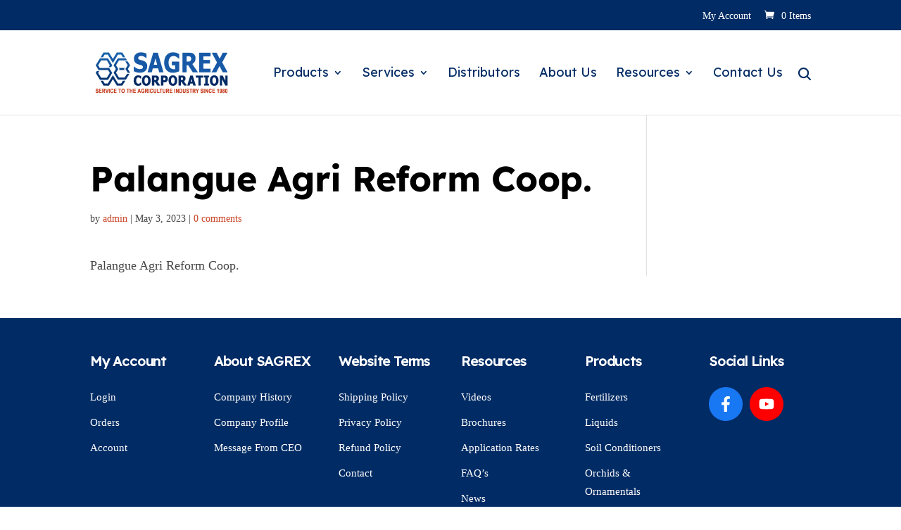

--- FILE ---
content_type: text/css
request_url: https://www.sagrex.com/wp-content/themes/Zeald-Website-Theme/style.css?ver=4.27.5
body_size: 6587
content:
/* 
 Theme Name:   Zeald Website Theme
 Theme URI:    
 Description:  Divi child theme containing any special customisations for this website
 Author:       Zeald
 Author URI:   http://www.zeald.com
 Template:     Divi
 Version:      3.0

 /* == Add your own styles below this line ==
-------------------------------}*/
 
body{
	font-family: Tahoma,sans-serif; 
}
ul.sub-menu{
/* 	margin-top: 50px; */
}

h1, h2,h3,h4,h5,h6{
	line-height: 130%;
	letter-spacing: -0.01em;
	font-family: 'Lexend';
 	font-weight: 700;
	color: #000000;
}


h1{
	font-size: 50px;
}

h2{
	font-size: 44px;
}

h3{
	font-size: 36px;
}

h4{
	font-size: 30px;
}

h5{
	font-size: 24px;
}

h6, h2.woocommerce-loop-product__title{
	font-size: 16px;
}
.nav li li ul{
	top: -3px;
}
.nav li li ul li ul{
	top: -62px;
}
.nav li ul{
	padding: 0 0;
}
.nav li li:hover{
	background: #c84223;
}
.nav li li:hover > a{
	color: #fff !important;
}
.nav li li:hover li a{
	color: #012b64 #fff;
}
#top-menu li li{
	padding: 15px 20px;
	border-bottom: 1px solid #f1f1f1;
}
#top-menu li li:last-child{
	border-bottom: 0;
}
#top-menu li li a{
	padding: 0 20px 0 0;
}
#top-menu li .menu-item-has-children>a:first-child:after{
    right: 2px;
    top: 0px;
}
p{
	font-family: "Tahoma" !important;
	/*color: #444444;*/
	font-weight: 400;
	/*font-size: 18px;
	line-height: 165%;*/
}
.entry-content ol, .entry-content ul{
	font-family: "Tahoma" !important;
    color: #444444;
    font-weight: 400;
    font-size: 18px;
    line-height: 165%;
    margin-left: 20px;
}

h2.woocommerce-loop-product__title{
 	color: #000000;
}

.heading-title h1{
	font-family: "Lexend";
}

ul#menu-primary li {
    padding-right: 25px;
}

ul#menu-primary li a {
 	font-family: "Lexend";
    font-weight: 400 !important;
    font-size: 18px;
    line-height: 21.6px;
}
 
/*ul#top-menu li a:hover{
	color: #fff !important;
 	background: none !important;
}*/

span.et_pb_testimonial_position {
    display: block;
	color: #FFFFFF !important;
}

div.nourish_banner div p {
    color: #FFFFFF !important;
}


span.et_pb_testimonial_separator {
    display: none;
}

a.shop_now, a.shop_now, a.learn_more, a.more-link {
	
 	color: #C84223 !important;
    font-family: 'Lexend'  !important;
    font-style: normal;
    font-weight: 700  !important;
    font-size: 16px;
    letter-spacing: 1px;
    text-transform: uppercase;
    line-height: 20px;
}
a.learn_more:hover{
	color: #EA4C27 !important;
}

p a.shop_now{
	text-align: center;
}

div.right_banner_links div a {
    color: #FFFFFF;
    font-family: 'Tahoma';
    font-style: normal;
    font-weight: 400;
    font-size: 14px;
    line-height: 120%;
	vertical-align: middle;
	margin-right: 20px;
 }

/* div.right_banner_links div div a, div.right_banner_links div div  button { */

ul#menu-banner-right li a{

 	color: #FFFFFF;
    font-family: 'Tahoma';
    font-style: normal;
    font-weight: 400;
    font-size: 14px;
    line-height: 120%;
	vertical-align: middle;
	margin-right: 20px;
}

ul#et-secondary-nav li a:before{

	content: url("http://sagrex-staging.wordpres.zeald.com/wp-content/uploads/2022/06/my_account.png");
 	vertical-align: middle;
	padding-right: 5px;
}

div.right_banner_links {
 display: inline-block !important;

}

div.right_banner_links div img {
 vertical-align: middle;
 
}


div.home_prod_container div.woocommerce ul li{
	color: #000000;
	font-family: 'Lexend';
	font-style: normal;
	font-weight: 700;
	font-size: 16px;
	line-height: 130%;
	
}

div.home_prod_container div.woocommerce ul li span.woocommerce-Price-amount.amount {
	font-family: 'Tahoma';
	font-style: normal;
	font-weight: 400;
	font-size: 18px;
	line-height: 165%;
    color: #444444;

}

.alternate_btn{
 	background: #1759A7 !important;
}
.alternate_btn:hover{
	background: #106BD7 !important;
}

a.et_pb_button.et_pb_more_button.alternate_btn, a.et_pb_button.et_pb_more_button.alternate_btn{
    padding-right: 28.5px !important;
    padding-left: 28.5px !important;
    padding-top: 20.5px !important;
    padding-bottom: 20.5px !important;
}

a.et_pb_more_button.banner-btn{
	padding-right: 28.5px !important;
    padding-left: 28.5px !important;
    padding-top: 20.5px !important;
    padding-bottom: 20.5px !important;
}


div.et_pb_blurb_description, h5.wdcl-image-subtitle{

	font-family: 'Tahoma';
	font-style: normal;
	font-weight: 400;
	font-size: 18px;
	line-height: 165%;
	color: #444444;

}

h3.wdcl-image-title{
 	font-weight: 700;
    color: #000000 !important;
 	font-family: 'Lexend';
    line-height: 130%;
    font-size: 24px !important;
	padding-bottom: 10px !important;
}

.wdcl_image_carousel_0 .slick-arrow:before{
	width: 48px !important;
	height: 48px !important;
}

div.wdcl-carousel-item div.content {
    padding-top: 20px;
}
 

.footer_copyright .et_pb_text_inner p{
	color: #444444;
	font-family: 'Tahoma';
	font-style: normal;
	font-weight: 400;
	font-size: 15px;
 	line-height: 130%;

}

div.et_pb_testimonial_content p {
    font-family: 'Tahoma';
    font-style: normal;
    font-weight: 400;
    font-size: 20px;
    line-height: 165%;
	color: #FFFFFF !important;
}


.footer_links_container div h5{

	font-family: 'Lexend';
	font-style: normal;
	font-weight: 700;
	font-size: 19px !important;
	line-height: 130%;
	color: #FFFFFF !important;
	margin-bottom: 25px;
	padding-bottom: 0;

}

.footer_links_container div ul li{
	list-style: none;
	padding-bottom: 10px !important;
}

.footer_links_container div ul li a {

    	color: white !important;
		font-family: 'Tahoma';
		font-style: normal;
		font-weight: 400;
		font-size: 15px;
		line-height: 165%;

}

.et_pb_post p {
    color: #444444;
    font-family: 'Tahoma';
    font-style: normal;
    font-weight: 400;
    font-size: 18px;
	
}


.et_pb_button {
 	font-size: 16px !important;
    font-family: 'Lexend' !important;
 	padding-bottom: 18px !important;
    padding-top: 18px !important;
    line-height: 20px !important;
    padding-right: 20px !important;
    padding-left: 20px !important;
}

.et_pb_blog_grid h2{
 	font-size: 24px;
	font-weight: 700;
	line-height: 31.2px;
	font-family: 'Lexend';
}

.et_pb_post p {
    color: #444444 !important;
}

.social-icon-fb{
	margin-right: 10px;
}

h1.et_pb_slide_title {
    font-family: 'Lexend';
    font-weight: 700 !important;
    font-size: 50px !important;
	line-height: 65px !important; 

}
/* Font body colour */
.et_pb_section.home_banner_slider .et_pb_slides .et_pb_slide_description h1.et_pb_slide_title{
	padding-bottom: 30px;
}
.et-pb-arrow-next, .et-pb-arrow-prev{
	font-size: 64px;
}
.banner-btn{
	margin-right: 20px !important;
}
.et_pb_toggle_content {
    font-family: 'Tahoma';
    font-style: normal;
    font-weight: 400;
    font-size: 18px;
    line-height: 165%;
}


a.learn_more:after, a.shop_now:after, a.more-link:after{
	content: url("http://sagrex-staging.wordpres.zeald.com/wp-content/uploads/2022/06/arrow-icon.png");
}
	
span i.fa.fa-arrow-right {
    display: none;
}

a.learn_more {
	padding-top: 30px;
	display: block;
}

.post-content-inner {
    margin-bottom: 20px;
}

a.more-link:after{
	padding-left: 10px;
}

div.navbar_right_menu{ 
	justify-content: flex-end;
    display: flex; 
}

div.featured_prod_head{
 	font-weight: 700;
}
.woocommerce ul.products li.product a img, .woocommerce-page ul.products li.product a img{
	border: 1px solid #ccc;
}
div.shop_prod_list div div div.woocommerce ul li a span.et_shop_image img {
    width: 100%;
    height: 209px;
    -o-object-fit: contain;
       object-fit: contain;
}
div.home_featured_products div.woocommerce ul.products li a span img{
	width: 100%;
    height: 282px;
    -o-object-fit: contain;
       object-fit: contain;
}
.et_pb_module.home_testimonial .et_pb_slides .et_pb_slide .et_pb_slide_content p{
	padding-bottom: 1.4em;
}
form.woocommerce-cart-form .actions button[type="submit"],
form.woocommerce-cart-form .actions button[type="submit"]:hover{
	padding: 14.5px 20px!important;
}
.woocommerce .cart_totals .wc-proceed-to-checkout a.checkout-button,
.woocommerce .cart_totals .wc-proceed-to-checkout a.checkout-button:hover{
	    padding: 11.5px 20px!important;
}
div.prod_template_related div section ul li a span img{
	height: 282px !important;
    object-fit: contain;
}
/* Desktop Only */
@media only screen and (min-width: 981px){
	.et_pb_module.news_resources_posts .et_pb_salvattore_content .column.size-1of2{
		width: 48.716% !important;
		margin-right: 2.569% !important;
	}
	.et_pb_gutters2.news_and_resources .et_pb_column_2_3 .et_pb_blog_grid .column.size-1of2:nth-child(2n),
	.et_pb_gutters2.et_pb_row.news_and_resources .et_pb_column_2_3 .et_pb_blog_grid .column.size-1of2:nth-child(2n){
		margin-right: 0 !important;
	}
}
@media only screen and (min-width: 981px)  {
	
	.home_banner_slider .et_pb_slider{
		height: 768px !important;	
	}
	img.wdcl-main-img {
		 height: 450px;
    -o-object-fit: contain;
       object-fit: contain;
	}
	
	figure.wdcl-lightbox-ctrl{
		max-height: 450px !important;
		max-width: 620px !important;	
	}
	
	/* img.attachment-woocommerce_thumbnail.size-woocommerce_thumbnail {
		min-height: 290px !important;
		 width: 209px !important;
   		height: 209px !important; 

	}*/
	
/* 	.home_featured_products > div > ul > li > a > span > img {
		width: 290px  !important;
		height: 290px !important;
	}
	
	div.shop_prod_list div div div.woocommerce ul li a span.et_shop_image img{
		width: 290px;
		height: 290px;
	}
 */
	/*div.prod_template_related div section ul li a span img {
		width: 100%;
		height: 393px !important;
		-o-object-fit: contain;
		   object-fit: contain;
	}*/

	/*div.home_featured_products div.woocommerce ul.products li a span img{
		height: 290px !important;
		width: 290px !important;

	}*/
	
}
@media screen and (min-width: 768px){
	.et_pb_section .et_pb_row.news_and_resources article.et_pb_post h2.entry-title{
		  white-space: nowrap;
		  overflow: hidden;
		  text-overflow: ellipsis;
	}
}
@media(max-width:980px){
	#et-info {
		padding-top: 0;
	}
	a.btn-shop-now,
	a.btn-find-a-distributor{
    	width: 242px;
	}
	
	a.et_pb_button.et_pb_more_button.banner-btn {
		width: 300px;
		margin-left: 16px;
	}
	
	a.et_pb_button.et_pb_more_button.alternate_btn {
    	width: 300px;
	}
	
	div.partner_section h4 {
		font-size: 30px;
	}
	#et-secondary-menu{
		display: inline !important;
	}
	div.featured_prod_head{
		font-size: 36px !important;
		font-weight: 700;
	}
	div.buy_our_prod{
		font-size: 30px;
	}


	.et-pb-slider-arrows a.et-pb-arrow-prev, .et-pb-slider-arrows  a.et-pb-arrow-next{ 
		display: none; 
	}
	div.news_resources_posts div.column div.et_pb_image_container img{
		height: 270px !important;
	}
	img.wdcl-main-img {
		 height: 277px;
    	-o-object-fit: contain;
       object-fit: contain;
	}
	div.prod_template_related div section ul li a span img {
		width: 100%;
		height: 393px !important;
		-o-object-fit: contain;
		   object-fit: contain;
	}
	div.prod_template_related div section ul li a span img {
		width: 100%;
		height: 300px !important;
		-o-object-fit: contain;
		   object-fit: contain;
	}
	div#top-header {
		padding-top: 16px !important;
		padding-bottom: 16px !important;
	}
}
@media screen and (max-width: 768px){
	#top-header .container,
	#main-header .container{
		width: 90%;
	}
	div.home_featured_products div.woocommerce ul.products li a span img{
		height: 209px;
	}
	div.prod_template_related div section ul li a span img {
		height: 209px !important;
	}
}
@media screen and (max-width: 460px){
	div.home_featured_products div.woocommerce ul.products li a span img,
	div.shop_prod_list div div div.woocommerce ul li a span.et_shop_image img{
		    height: 130px;
	}
	div.prod_template_related div section ul li a span img{
		    height: 130px !important;
	}
}
/* Mobile Only */

@media (max-width: 320px){
	
 	.et_pb_post .entry-featured-image-url img, .et_pb_post .entry-featured-image-url{
		width: 80% !important;
	
	}

}

@media (min-width: 321px) and (max-width: 479px) {
	
	.et_pb_post .entry-featured-image-url img, .et_pb_post .entry-featured-image-url{
        max-width: 315px !important;
   		max-height: 244px;
		margin-left: auto;
    	margin-right: auto;
		width: 100% !important;

 	}
	
	
	.et-l--footer ul{
		padding: 0px;
	}
	
	a.et_pb_button.et_pb_more_button.banner-btn {
    width: 300px;
    margin-left: 16px;
	}
	
	a.et_pb_button.et_pb_more_button.alternate_btn {
    width: 300px;
	}
	
	a.et_pb_button.et_pb_more_button.banner-btn{
		margin-left: 0px !important;
	}

	div.nourish_banner div h4{
		font-size: 36px;
	}
	
	div.nourish_banner div p{
		font-size: 18px !important;	
	}
	
/*  	div.home_featured_products div.woocommerce ul.products li a span img{
		height: 147px !important;
		width: 147px !important;
 	} */
	
		
/*.home_featured_products .woocommerce ul.products li.product a img{ */
		
		/*.woocommerce ul.products li.product a img, .woocommerce-page ul.products li.product a img{
 		height: 147px !important;
 		display: block !important;
		margin-left: auto !important;
		margin-right: auto !important;
		width: 147px !important;
	}*/
	
	a.et_pb_button.et_pb_more_button.banner-btn {
		width: 300px;
		margin-left: 0px;
	}
	
	a.et_pb_button.et_pb_more_button.alternate_btn {
 		width: 300px;
	}

	.faq_banner_headings{  
		padding-top: 50px;
	}
}


@media (max-width: 767px) {
	
	body.archive.tax-product_cat .et_pb_module.et_pb_slider .et_pb_slides .et_pb_slide .et_pb_slide_image,
	body.archive.tax-product_cat.et-db #et-boc .et-l .et_pb_slide_image{
		display: block !important;
	}
	

	span#et-info-phone::before {
		display: none;
	}
	
	#et-info {
	    float: left;
	}
	
	div#et-secondary-menu{
		display: inline-block !important ;
		float: right;
	}
	
	/*div#top-header div.container.clearfix{
		margin-left: 30px;
 		padding-top: 15px !important;
     	padding-bottom: 15px !important;
	}*/
	
	div.home_testimonial div.et-pb-controllers {
    	bottom: 0px !important;
	}
	.prod_template_prod_tabs.et_pb_tabs ul.et_pb_tabs_controls{
		display: block !important;
	}
	/*.product_description_custom .toogle_content.active .trans_content table,
	.product_description_custom .toogle_content.active .trans_content table tbody,
	.product_description_custom .toogle_content.active .trans_content table tr,
	.product_description_custom .toogle_content.active .trans_content table tr td{
		display: block;
	}*/
	.et_secondary_nav_two_panels #et-secondary-menu{
		margin-top: 0;
	}
	div.news_resources_posts div.column div.et_pb_image_container img{
		height: auto !important;
	}
	
}

a.top_banner_support{
	padding-left: 15px;
}
span#et-info-phone::before {
    display: none;
}

#et_search_icon::before {
 	content: url('/wp-content/uploads/2022/06/search-icon.png') !important;   
	width: 18px;
    height: 18px;
 }

#logo {
    max-height: 100% !important;
}

ul#top-menu li {
    font-family: 'Lexend';
    font-weight: 400;
}

div#top-header {
    font-family: 'Tahoma';
    font-style: normal;
    font-weight: 400;
	padding-top: 14px;
    padding-bottom: 12px;
}
#top-header .container{
	padding-top: 0;
}
#et-info, #et-secondary-menu>ul>li a{
	padding-bottom: 0;
}
/*div#top-header .container.clearfix {
    padding-top: 14px;
    padding-bottom: 15px !important;
}*/

div#et-info, div#et-secondary-menu {
    font-weight: 400 !important;
}

.button:after, .et_pb_button::after {
    display: none!important;
}
.woocommerce a.button:hover, .et_pb_button::hover {
    padding: .3em 1em!important;
}

a.et_pb_more_button.banner-btn, a.et_pb_button.alternate_btn{

	font-family: 'Lexend';
	font-style: normal;
	font-weight: 700;
	font-size: 20px !important;
	line-height: 25px;
	width: 100%;
    max-width: 300px;

}

 span.woocommerce-Price-amount.amount{
	font-family: 'Tahoma' !important;
}

.home_featured_prod h2.woocommerce-loop-product__title {
    font-size: 16px !important;
}

div.nourish_banner p{
	font-size: 22px;
}

div.et_pb_testimonial::before, .et_pb_testimonial_0:before {
     content: "\201c"  !important; 
	font-size: 76px !important;
	
/*     background: transparent !important; */
}

.news_resources_posts .post-content .post-content-inner p {
    font-size: 18px !important;
	line-height: 165%;
}
/* div.et_pb_testimonial::before{
	content: url(wp-content/uploads/2022/06/iconfinder_quote.png) !important;
} */

div.news_resources_posts div.column div.et_pb_image_container img{
	height: 346px;
    -o-object-fit: cover;
       object-fit: cover;
    width: 100%;
}
div.news_resources_posts div.column{
 /* 		width: 400px  !important; 
margin-right: 20px; */
}


.et_pb_image_container{
	margin-left: 0px;
}

div.footer_links_container{
	
}

div.footer_links_container div ul{
    padding-left: 0px !important;
}

.faq_title, div.faq_accordion_container div h5{
	font-family: "Tahoma" !important;
}


 div.faq_accordion_container div h5::before{	
 	color: #999999 !important;
	width: 18px !important;
    height: 18px !important; 
/*  	background: white;   */
/* 	content: url('../wp-content/uploads/2022/06/plus-circle.png') ;    */
	 
 }


  div.prod_template_container span.woocommerce-Price-amount.amount{
    color: #C84223;
    font-family: 'Tahoma';
    font-style: normal;
    font-weight: 400;
    font-size: 30px;
    line-height: 120%;

}

.prod_template_related span.woocommerce-Price-amount.amount, div.prod_page_short_desc_container{

	font-family: 'Tahoma';
	font-style: normal;
	font-weight: 400;
	font-size: 18px;
	line-height: 165%;
		
}

div.faq_banner_headings_col .et_pb_module.et_pb_text{
	display: -webkit-box;
    display: -ms-flexbox;
    display: flex;
    -webkit-box-align: center;
        -ms-flex-align: center;
            align-items: center;
    -webkit-box-pack: center;
        -ms-flex-pack: center;
            justify-content: center;
	    padding: 0 30px;
	    width: 100%;
}

.product_meta span.posted_in a {
    color: #C84223;
}

button.single_add_to_cart_button.button.alt {
    height: 56px;
    text-transform: uppercase;
}

button.single_add_to_cart_button:hover, button.single_add_to_cart_button.button.alt:hover{
	padding: 0.3em 1em !important;
}
	
.quantity .input-text{
    background: #F1F1F1;
    border: 1px solid #E1E1E1;
}

table.variations tbody tr td.value, table.variations tbody tr td.value span select {
      width: 230px !important;
      height: 54px !important;  
 		float: left;

}
table.variations tbody tr td.value span select#size {
 	border: 1px solid #E1E1E1;
      background: white !important;
    width: 230px !important;
    height: 54px !important;  
	color: #767878;
	 font-family: 'Tahoma';
	font-style: normal;
	font-weight: 400;
	font-size: 18px;
	line-height: 165%;

}

table.variations tbody tr th.label{
	font-size: 18px;
    vertical-align: middle !important;
}

.et_pb_wc_add_to_cart form.cart .variations td.value span:after{
    transform: translateY(160%);
}

.woocommerce-variation-add-to-cart.variations_button {
    padding-top: 0px;
    margin-top: 42px;
    margin-bottom: 44px;
}

a.reset_variations {
    font-size: 18px !important;
    display: inline-block;
}

.product_meta{
	padding-top: 20px;
}

div.product_meta span.posted_in {
    padding-top: 10px;
}

nav.woocommerce-breadcrumb, nav.woocommerce-breadcrumb a{

	font-family: 'Tahoma';
	font-style: normal;
	font-weight: 400;
	font-size: 14px !important;
	line-height: 165%;
	color: #444444;
}


nav.woocommerce-breadcrumb a:first-child{
	color: #C84223 !important;
}

h5.et_pb_toggle_title::before {
/*      content: url('http://sagrex-staging.wordpres.zeald.com/wp-content/uploads/2022/06/plus-circle.png') !important;  */
    display: block;
}

div.faq_banner_section_container div.et_pb_column {
    cursor: pointer;
}

form.woocommerce-ordering {
    height: 36px;
    /*width: 200px;*/
/* 	background: #F4F4F4; */
}
select#pa_size {
	background: white!important;
}
select.orderby {
	background: #F4F4F4  !important;

}
select.orderby, select#pa_size {
	border: 1px solid #E1E1E1;
    font-family: 'Tahoma';
    font-size: 18px;
    line-height: 23.1px;
    padding-top: 7px;
    padding-bottom: 6px;
    color: #888888 !important;
    font-weight: 400 !important;
}

.woocommerce div.product form.cart .variations label{
	font-family: 'Tahoma';
	font-style: normal;
	font-weight: 400;
	font-size: 18px;
	line-height: 165%;

}
.woocommerce div.product form.cart .variations label:after{
	content: ": ";
}

.prod_template_related div section.related.products h2 {
    margin-bottom: 40px;
}

.prod_template_prod_tabs.et_pb_tabs {
    background: #012B64 !important;
}


.prod_template_prod_tabs.et_pb_tabs ul.et_pb_tabs_controls {
/* 	width: 60%; */
	background: #012B64 !important;
	margin-right: auto;
	margin-left: auto;
  	height: 60px;  
	display: table;
}

 .prod_template_prod_tabs.et_pb_tabs ul.et_pb_tabs_controls li.et_pb_tab_active{
	background: #012B64 !important;
   	border-bottom: 5px solid white;  

}
.prod_template_prod_tabs.et_pb_tabs ul.et_pb_tabs_controls li{
	border-bottom: 5px solid transparent;  
}

 
.prod_template_prod_tabs.et_pb_tabs ul li.et_pb_tab_active a{

	font-family: 'Tahoma';
	font-style: normal;
	font-weight: 700;
 	line-height: 165%;
	text-transform: uppercase;
	/*  	padding-top: 15px !important;
		padding-bottom:  20px !important;   
		padding-bottom:  10px !important;  
		padding-top: 25px !important; */
}

.prod_template_prod_tabs.et_pb_tabs ul.et_pb_tabs_controls li.et_pb_tab_active a:after{
/* 	display: block;
	content: url('http://sagrex-staging.wordpres.zeald.com/wp-content/uploads/2022/07/line-border-prod.png');
 	margin-left: auto !important;
    margin-right: auto !important;
 	position: absolute; */
 }


.prod_template_prod_tabs.et_pb_tabs ul li a{
	padding-top: 19px !important;
 	font-family: 'Tahoma';
	font-style: normal;
	font-weight: 400;
	font-size: 14px;
	line-height: 23.1px;
	text-transform: uppercase;
 }

.prod_template_related div section ul li a h2.woocommerce-loop-product__title, .prod_template_related div section ul li a{
	font-family: 'Lexend';
	font-style: normal;
	font-weight: 700;
	font-size: 16px !important;
	line-height: 130%;

}


/* Product Template Tabs */

ul.et_pb_tabs_controls:after{
	border-top: 0px;
}
.prod_template_prod_tabs .et_pb_tabs ul li {
	border: none !important;
    border-right: none !important;

}

.et-db #et-boc .et-l .et_pb_tabs_controls li{

	border-right: none !important;

}

.et_pb_tabs_controls li{
	border-right: unset;
}

div.shop_prod_list div div div p.woocommerce-result-count {
    color: #444444;
    font-family: 'Tahoma';
    font-style: normal;
    font-weight: 400;
    font-size: 14px;
    line-height: 165%;
}

div.shop_prod_list div div div.woocommerce ul li a{
 	font-family: 'Lexend';
	font-style: normal;
	font-weight: 700;
}

div.shop_prod_list div div div.woocommerce ul li a h2{

	font-size: 16px !important;
	line-height: 130%;

}
div.shop_prod_list div div div.woocommerce ul li a span.price{

	font-size: 18px !important;
	line-height: 165%;
}


div.shop_prod_list div div div.woocommerce ul.products{
	padding-top: 30px !important;
}

div.shop_prod_list div div div.woocommerce ul.products li.product a img {
   
	display: inline-block !important;

}

div.prod_template_prod_tabs .et_pb_all_tabs {
    border-bottom: #E1E1E1 solid 1px;	
}

span.testimonial-text, span.testimonial-author, span.testimonial-title {
    color: #fff !important;
	font-family: 'Tahoma'  !important;
	font-style: normal;
	line-height: 165%;
	
}
span.testimonial-text{
	font-size: 20px;
}

span.testimonial-text, span.testimonial-title {
 font-weight: 400;

}

span.testimonial-author{
	padding-top: 28px;
	font-weight: 700;
}

span.testimonial-title, span.testimonial-author{
 	font-size: 18px;
}

.et_pb_widget{
	
    /* margin-bottom: 15px; */
    padding: 15px;
	border: 1px solid #ccc;
}
.et_pb_widget h4.widgettitle{
	font-size: 25px !important;
	border-bottom: 1px solid #ccc;
}
.et_pb_widget ul{
	padding: 13px 10px !important;
}
.et_pb_widget ul li{
	/*margin-bottom: 10px !important;*/
	padding: 10px 0;
	border-top: 1px solid #eaeaea;
	margin-bottom: 0 !important;
}
.et_pb_widget ul li span.count{
	font-size: 14px;
	color: #c84223;
}
.et_pb_widget ul li.current-cat.cat-parent:first-child,
.et_pb_widget ul li.cat-parent.current-cat-parent:first-child{
	border-top: none;
	padding-bottom: 0;
}
.et_pb_widget ul li ul.children li{
	margin-left: 0 !important;
	padding-left: 10px;
}
.et_pb_widget ul li ul.children li:first-child{
	border-top: 1px solid #eaeaea;
	margin-top: 10px;
	padding-bottom: 10px;
}
.et_pb_widget ul li ul.children li.current-cat.cat-parent:last-child,
.et_pb_widget ul li ul.children li.cat-parent.current-cat-parent:last-child{
	padding-bottom: 0;
	padding-left: 0;
}
.et_pb_widget ul li ul.children li.current-cat.cat-parent:last-child a,
.et_pb_widget ul li ul.children li.cat-parent.current-cat-parent:last-child a{
	margin-left: 10px;
}
.et_pb_widget ul li ul.children ul.children li:last-child{
	padding-bottom: 10px;
	padding-left: 10px;
}
.et_pb_widget ul li ul.children ul.children li:last-child a{
	margin-left: 10px;
}
.et_pb_widget ul li a{
	font-size: 15px;
    font-family: Open Sans,Arial,sans-serif !important;
    font-weight: normal !important;
}
.product_description_custom .toogle_content .trans_content{
	display: none;
}
.product_description_custom .toogle_content.active .trans_content{
	display: block;
	padding: 15px;
	border: 1px solid #e3e3e3;
}
.product_description_custom .toogle_content .cus_toogle{
	display: block;
	padding: 10px 15px;
	background-color: #e3e3e3;
	color: #333;
	font-weight: 700;
	border: 1px solid #ccc;
}
.product_description_custom .toogle_content .cus_toogle:hover{
	    background-color: #333;
    color: #fff;
}
.distributor-container{}
.distributor-container .region,
.distributor-container .region.active{
	border: 1px solid #eaeaea;
	/*padding: 15px;*/
}
.distributor-container .region{
	cursor: pointer;
}
.distributor-container .region a:after,
.distributor-container .region a:before{
	font-family: ETmodules!important;
	speak: none;
	font-style: normal;
	font-weight: 400;
	-webkit-font-feature-settings: normal;
	font-feature-settings: normal;
	font-variant: normal;
	text-transform: none;
	line-height: 1;
	-webkit-font-smoothing: antialiased;
	-moz-osx-font-smoothing: grayscale;
	text-shadow: 0 0;
	direction: ltr;
	float: right;
}
.distributor-container .region > a{
	display: block;
	padding: 8px 12px;
	background-color: #012b64;
	color: #fff;
	font-size: 20px;
	/*margin: -15px -15px 15px;*/
}
.distributor-container .region > a:after{
	content: "\4c";
	position: relative;
    top: 4px;
}
.distributor-container .region.active > a:after{
	content: "\4b";
}
.distributor-container .region > div.province{
	display: none;
	/*height: 0px;
	transition: all .4s ease-in-out;*/
}
/*.distributor-container .region.active > div.province{
	height: auto;
}*/
.distributor-container .region > div.province > a{
	display: block;
	padding: 8px 12px;
	background-color: #f2f2f2;
	color: #333;
	border-bottom: 1px solid #eaeaea;
}
.distributor-container .region > div.province > a:after{
	content: "\33";
	position: relative;
    top: 4px;
}
.distributor-container .region > div.province.active > a:after{
	content: "\32";
}
.distributor-container .region > div.province > div.stores_data{
	display: none;
}
.distributor-container .region > div.province > div.stores_data > a{
	display: none;
	padding: 8px 12px;
	border-bottom: 1px solid #eaeaea;
	border-top: 1px solid #eaeaea;
	color: #333;
}
.distributor-container .region > div.province > div.stores_data > a:before{
	content: "\39";
	float: none;
	position: relative;
	top: 2px;
	margin-right: 5px;
}
.distributor-container .region > div.province > div.stores_data.active > a:before{
	content: "\37";
}
.distributor-container .region > div.province > div.stores_data .store-lists{
	padding: 8px 12px;
    display: grid;
    grid-template-columns: repeat(4, 1fr);
	/*grid-template-columns: repeat(auto-fit, minmax(233px, 1fr));*/
    grid-column-gap: 10px;
    grid-row-gap: 10px;
}
div.stores_data .details-con{
	display: none;
}
div.stores_data .store-lists .store-details{
	border: 1px solid #cccccc;
    padding: 10px;
}
div.stores_data .store-lists .store-details h5{
	font-size: 18px;
	color: #c84223;
}
div.stores_data .store-lists .store-details p{
	font-size: 15px;
    line-height: 1.2;
    padding-bottom: 5px;
}
div.stores_data .store-lists .store-details p > label{
	font-weight: 700;
}
body.woocommerce-account #content-area .woocommerce{
	margin-bottom: 50px;
}
.et_pb_row.brochure-custom .et_pb_column{
	display: flex;
	flex-direction: column;
	justify-content: space-around;
}
#gform_submit_button_2{
	background-color: #1759A7;
    color: #fff;
    font-size: 16px;
    font-weight: 700;
    font-family: 'Lexend Deca';
    text-transform: uppercase;
    border: 0;
    padding: 17px 26.5px;
	cursor: pointer;
}
#gform_submit_button_2:hover{
	background-color: #106BD7;
}
.woocommerce-catalog-enquiry-btn{
	margin-top: 0 !important;
	padding: 12.5px 30px !important;
}
.woocommerce-catalog-enquiry-btn:hover{
	padding: 12.5px 30px;
}
.catalog_enquiry_form #msg-for-enquiry-sucesss{
	color: #C84223;
}
.gform_wrapper input.text,
.gform_wrapper input.title,
.gform_wrapper input[type=email],
.gform_wrapper input[type=password],
.gform_wrapper input[type=tel],
.gform_wrapper input[type=text], .gform_wrapper select, .gform_wrapper textarea{
	border: 1px solid #bbb;
}
.gform_wrapper input.text,
.gform_wrapper input.title,
.gform_wrapper input[type=email],
.gform_wrapper input[type=password],
.gform_wrapper input[type=tel],
.gform_wrapper input[type=text],
.gform_wrapper select{
	height: 54px;
}
@media(min-width: 981px){
	body.search.search-results.et_right_sidebar #main-content .container:before{
		right: 0;
	}
	body.search.search-results.et_right_sidebar #main-content .container:before{
		display: none;
	}
}
@media screen and (max-width: 1200px){
	.distributor-container .region > div.province > div.stores_data .store-lists{
		grid-template-columns: repeat(3, 1fr);
	}
}
@media screen and (max-width: 1068px){
	#main-header .container,
	#top-header .container{
		width: 90%;
	}
	.nav li ul.sub-menu{
		right: 0;
	}
}
@media screen and (max-width: 980px){
	#main-header .container,
	#top-header .container{
		width: 80%;
	}
	.distributor-container .region > div.province > div.stores_data .store-lists{
		grid-template-columns: repeat(2, 1fr);
	}
	div.stores_data .store-lists .store-details p{
		line-height: 1.75;
	}
	.et_pb_row.shop_prod_list .et_pb_module .et_pb_widget{
		width: 100% !important;
		margin-right: 0 !important;
	}
	div.shop_prod_list div div div.woocommerce ul li a span.et_shop_image img{
		height: 317px;
	}
}
@media screen and (max-width: 767px){
	body.archive.tax-product_cat .et_pb_module.et_pb_slider .et_pb_slides .et_pb_slide .et_pb_slider_container_inner .et_pb_slide_description{
		padding-top: 0 !important;
		padding-bottom: 17% !important;
	}
	.distributor-container .region > div.province > div.stores_data .store-lists{
		grid-template-columns: repeat(1, 1fr);
	}
}
@media screen and (max-width: 479px){
	form.woocommerce-cart-form .actions button[type="submit"],
	form.woocommerce-cart-form .actions button[type="submit"]:hover{
		width: 100% !important;
	}
	/*body.archive.et-db #et-boc .et-l div.shop_prod_list .et_pb_column .et_pb_module.et_pb_shop div.woocommerce ul.products.columns-4 li.product{
		width: 100% !important;
		margin-right: 0!important;
	}
	div.home_featured_products div.woocommerce ul.products li{
		width: 100% !important;
		margin-right: 0!important;
	}*/
	div.shop_prod_list div div div.woocommerce ul li a span.et_shop_image img,
	div.home_featured_products div.woocommerce ul.products li a span img{
		height: 180px;
	}
}
@media screen and (max-width: 355px){
	body.archive.et-db #et-boc .et-l div.shop_prod_list .et_pb_column .et_pb_module.et_pb_shop div.woocommerce ul.products.columns-4 li.product,
	.et_pb_shop ul.products.columns-4 li.product,
	.et-db #et-boc .et-l .et_pb_wc_related_products ul.products.columns-4 li.product{
		width: 100% !important;
		margin-right: 0!important;
	}
	div.shop_prod_list div div div.woocommerce ul li a span.et_shop_image img,
	div.home_featured_products div.woocommerce ul.products li a span img,
	div.prod_template_related div section ul li a span img{
		height: 100% !important;
	}
}

--- FILE ---
content_type: application/javascript
request_url: https://www.sagrex.com/wp-content/themes/Zeald-Website-Theme/script.js?ver=1
body_size: -77
content:
jQuery(document).on('ready', function () {
	
 	
	//Replace read more link text
	jQuery(".et_pb_post a.more-link").html(function () {
		
		return jQuery(this).html().replace('read more', 'Continue Reading');

	});
	
 	jQuery("span#et-info-phone").append("<a href='/support' class='top_banner_support'>Support</a>");
	
	jQuery("div.faq_accordion_container div.et_pb_toggle").each(function( index ) {

 		jQuery(this).attr('id', 'accordion_faq_' + index  );
		
	});
		 

});
